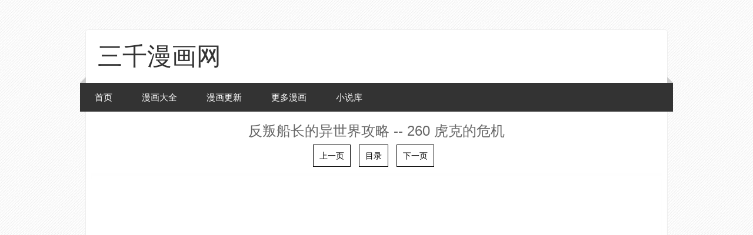

--- FILE ---
content_type: text/html; charset=utf-8
request_url: https://www.6h3.net/zhangjie/82678-1-261.html
body_size: 6598
content:

<!DOCTYPE html>
<html>
<head>
    
<title>260 虎克的危机--反叛船长的异世界攻略最新漫画 - 三千漫画网</title>
<meta name="keywords" content="260 虎克的危机,反叛船长的异世界攻略最新漫画章节在线观看,反叛船长的异世界攻略最新漫画,反叛船长的异世界攻略最新章节,反叛船长的异世界攻略漫画" />
<meta name="description" content="三千漫画网提供 反叛船长的异世界攻略 漫画最新章节-- 260 虎克的危机,孕育了灿烂魔法文明的永恒之地，迎来了魔导工程学者的强势入侵。在高纬度文....." />


	
<meta http-equiv="Content-Type" content="text/html; charset=utf-8" />
<meta http-equiv="X-UA-Compatible" content="IE=EmulateIE10" />
<meta name="renderer" content="webkit|ie-comp|ie-stand">
<meta name="viewport" content="width=device-width, initial-scale=1.0, maximum-scale=1.0, user-scalable=0">
<link rel="shortcut icon" href="/template/stui_tpl/img/favicon.ico" type="image/x-icon" />					
<link rel="stylesheet" href="/template/stui_tpl/css/stui_default.css" type="text/css" />
<script type="text/javascript" src="/static/js/jquery.js"></script>
<script type="text/javascript" src="/static/js/home.js"></script>
<script>var maccms={"path":"","mid":"1","url":"https://www.6h3.net","wapurl":"https://www.6h3.net","mob_status":"0"};</script>

</head>
<body>
	
    
    <div class="container">
        <div class="row">
            
            
        	<div class="stui-header__top clearfix">					
            	<div class="stui-header__logo">
            		<a  href="/" class="logo_title">三千漫画网</a>										  
            	</div>				
            	<div class="stui-header__search"> 
            	
            	</div>
            	<ul class="stui-header__user hidden-xs">
            	
            	</ul>
            </div>
            <div class="stui-header__menu clearfix">
            	<span class="more hidden-xs"></span>	  			  	
            	<ul class="clearfix">	  		
            		<li ><a href="/">首页</a></li>
            		                    <li ><a href="/fenlei/2.html">漫画大全</a></li>
                                        <li ><a href="/fenlei/4.html">漫画更新</a></li>
                                        <li ><a href="/fenlei/3.html">更多漫画</a></li>
                                        <li ><a href="/wl/xiaoshuoku/1.html">小说库</a></li>
            	</ul>
            </div>
            	
        	  
        	
		
		    <div style="line-height:26px; text-align: center; font-size:24px; margin: 20px 0 20px 0; color: ;">反叛船长的异世界攻略 -- 260 虎克的危机</div>
		    <div style="display: block;margin:20px auto;">
                <div style="text-align: center;">
                    <a href="/zhangjie/82678-1-260.html" style="margin-right:10px;padding:10px;color:#000;border:solid 1px #000" title="上一页">上一页</a>
                    <a href="/book/82678.html" style="margin-right:10px;padding:10px;color:#000;border:solid 1px #000" title="目录">目录</a>
                    <a href="/zhangjie/82678-1-262.html" style="margin-right:10px;padding:10px;color:#000;border:solid 1px #000" title="下一页">下一页</a>
          
                </div>
                    
                
           
            </div>
              
              
              <div class="article-content" id="content_neirong">
        
              </div>
              
             
            <div style="display: block;margin:20px auto;">
                <div style="text-align: center;">
                    <a href="/zhangjie/82678-1-260.html" style="margin-right:10px;padding:10px;color:#000;border:solid 1px #000" title="上一页">上一页</a>
                    <a href="/book/82678.html" style="margin-right:10px;padding:10px;color:#000;border:solid 1px #000" title="目录">目录</a>
                    <a href="/zhangjie/82678-1-262.html" style="margin-right:10px;padding:10px;color:#000;border:solid 1px #000" title="下一页">下一页</a>
          
                </div>
                    
                
           
            </div>
              
              
              
              
    		<script>
                var oScript=document.createElement('script');
                
                var txt_url="https://img2.manga8.xyz/bzmh/txt/14507/261.txt"; 
                txt_url=txt_url.replace(/img.manga8.xyz/g, "img3.manga8.xyz");
            	txt_url=txt_url.replace(/img2.manga8.xyz/g, "img4.manga8.xyz");
                oScript.src=txt_url; 
                
                document.body.appendChild(oScript);
                    
            </script>
        
        
                
    		<script>
    			function loadImg(images,count,hhh_neirong) {
    			
    				let that = this;
    				if (count == images.length) { 
    					return false 
    				}
    				let tupian_id="tp_"+count;
    				let img = new Image();
    				img.src = images[count];
    				let img_src=img.src;
    				let img_neirong="<p><img src='https://99mh.vip/1.gif' id='"+tupian_id+"' style='width:100%'></p>";
    				hhh_neirong=hhh_neirong + img_neirong;
    				document.getElementById('content_neirong').innerHTML=hhh_neirong
    
    
    				img.onload = function (e) {
    					document.getElementById(tupian_id).src=img_src;
    					
    					count++;
    
    					hhh_neirong=document.getElementById('content_neirong').innerHTML;
    					setTimeout(function(){
    						that.loadImg(images,count,hhh_neirong);
    					},1000)
    				}
    			}
    			
    			function show(data){
    				var images = [];
    				
    				
    				
    				var min=1;
    				var max=2;
    			    var suiji = Math.floor(Math.random() * (max - min + 1)) + min;
                    if (suiji==1){
    				    var data_tihuan=data.replace(/img.manga8.xyz/g, "img3.manga8.xyz");
    				    data_tihuan=data_tihuan.replace(/img2.manga8.xyz/g, "img4.manga8.xyz");
                    }else{
                        var data_tihuan=data.replace(/img.manga8.xyz/g, "img3.manga8.xyz");
    				    data_tihuan=data_tihuan.replace(/img2.manga8.xyz/g, "img4.manga8.xyz");
                    }
			
				
    				data_tihuan.replace(/<img [^>]*src=['"]([^'"]+)[^>]*>/g,
    					function(
    						match,
    						capture
    					) {
    						images.push(capture);
    				});
    		
    				
    				let count = 0;
    				let hhh_neirong=document.getElementById('content_neirong').innerHTML;
    				loadImg(images,count,hhh_neirong);
    				
    				
    			}
    
    		</script>
		
			
			<!-- 猜你喜欢 -->
			<div class="stui-pannel clearfix">
				<div class="stui-pannel__head clearfix">
					<h3 class="title">
						猜你喜欢
					</h3>						
				</div>
				<ul class="stui-vodlist__bd clearfix">
					
                    <li class="stui-vodlist__item">
                    	<a class="stui-vodlist__thumb lazyload" href="/book/82679.html" title="无目之心" data-original="http://img.manga8.xyz/fm/tupian/c556b82537137cedb77eef47d57531ed.jpg">						
                    		<span class="play hidden-xs"></span>		
                    		<span class="pic-text text-right"></span>
                    	</a>									
                    	<h4 class="stui-vodlist__title"><a href="/book/82679.html" title="无目之心">无目之心</a></h4>		
                    </li>
                    <li class="stui-vodlist__item">
                    	<a class="stui-vodlist__thumb lazyload" href="/book/82680.html" title="狂神" data-original="http://img.manga8.xyz/fm/tupian/448eabc4c49a395148bd962c8746ed66.jpg">						
                    		<span class="play hidden-xs"></span>		
                    		<span class="pic-text text-right"></span>
                    	</a>									
                    	<h4 class="stui-vodlist__title"><a href="/book/82680.html" title="狂神">狂神</a></h4>		
                    </li>
                    <li class="stui-vodlist__item">
                    	<a class="stui-vodlist__thumb lazyload" href="/book/82681.html" title="空降除妖师" data-original="http://img.manga8.xyz/fm/tupian/45bd52e0bad304719f816cd15d37fdcd.jpg">						
                    		<span class="play hidden-xs"></span>		
                    		<span class="pic-text text-right"></span>
                    	</a>									
                    	<h4 class="stui-vodlist__title"><a href="/book/82681.html" title="空降除妖师">空降除妖师</a></h4>		
                    </li>
                    <li class="stui-vodlist__item">
                    	<a class="stui-vodlist__thumb lazyload" href="/book/82682.html" title="失业派对" data-original="http://img.manga8.xyz/fm/tupian/c078def6dab8e50ac27433de3bb706f1.jpg">						
                    		<span class="play hidden-xs"></span>		
                    		<span class="pic-text text-right"></span>
                    	</a>									
                    	<h4 class="stui-vodlist__title"><a href="/book/82682.html" title="失业派对">失业派对</a></h4>		
                    </li>
                    <li class="stui-vodlist__item">
                    	<a class="stui-vodlist__thumb lazyload" href="/book/82683.html" title="弥留之国的爱丽丝" data-original="http://img.manga8.xyz/fm/tupian/962f41d84b14404a447be196cbaed8b4.jpg">						
                    		<span class="play hidden-xs"></span>		
                    		<span class="pic-text text-right"></span>
                    	</a>									
                    	<h4 class="stui-vodlist__title"><a href="/book/82683.html" title="弥留之国的爱丽丝">弥留之国的爱丽丝</a></h4>		
                    </li>
                    <li class="stui-vodlist__item">
                    	<a class="stui-vodlist__thumb lazyload" href="/book/82684.html" title="第四纪元" data-original="http://img.manga8.xyz/fm/tupian/f759c5ec0775e5ec1b1439d649d86d9b.jpg">						
                    		<span class="play hidden-xs"></span>		
                    		<span class="pic-text text-right"></span>
                    	</a>									
                    	<h4 class="stui-vodlist__title"><a href="/book/82684.html" title="第四纪元">第四纪元</a></h4>		
                    </li>
                    <li class="stui-vodlist__item">
                    	<a class="stui-vodlist__thumb lazyload" href="/book/82685.html" title="性别X" data-original="http://img.manga8.xyz/fm/tupian/2b03728e3f7c60e880440703a0542cf5.jpg">						
                    		<span class="play hidden-xs"></span>		
                    		<span class="pic-text text-right"></span>
                    	</a>									
                    	<h4 class="stui-vodlist__title"><a href="/book/82685.html" title="性别X">性别X</a></h4>		
                    </li>
                    <li class="stui-vodlist__item">
                    	<a class="stui-vodlist__thumb lazyload" href="/book/82686.html" title="新秋猫猫秀" data-original="http://img.manga8.xyz/fm/tupian/92ec1bcbcdf5cc7e0a2ba06aeefef794.jpg">						
                    		<span class="play hidden-xs"></span>		
                    		<span class="pic-text text-right"></span>
                    	</a>									
                    	<h4 class="stui-vodlist__title"><a href="/book/82686.html" title="新秋猫猫秀">新秋猫猫秀</a></h4>		
                    </li>
                    <li class="stui-vodlist__item">
                    	<a class="stui-vodlist__thumb lazyload" href="/book/82677.html" title="小圆内部位置之争" data-original="http://img.manga8.xyz/fm/tupian/fd1209ad5cff9348c30fd051964abea0.jpg">						
                    		<span class="play hidden-xs"></span>		
                    		<span class="pic-text text-right"></span>
                    	</a>									
                    	<h4 class="stui-vodlist__title"><a href="/book/82677.html" title="小圆内部位置之争">小圆内部位置之争</a></h4>		
                    </li>
                    <li class="stui-vodlist__item">
                    	<a class="stui-vodlist__thumb lazyload" href="/book/82676.html" title="转生！太宰治" data-original="http://img.manga8.xyz/fm/tupian/72964de96fa2b08131c0e795c5ef2cd7.jpg">						
                    		<span class="play hidden-xs"></span>		
                    		<span class="pic-text text-right"></span>
                    	</a>									
                    	<h4 class="stui-vodlist__title"><a href="/book/82676.html" title="转生！太宰治">转生！太宰治</a></h4>		
                    </li>
                    <li class="stui-vodlist__item">
                    	<a class="stui-vodlist__thumb lazyload" href="/book/82675.html" title="天动的特异日" data-original="http://img.manga8.xyz/fm/tupian/ffa4820af96bde92084968fd289da120.jpg">						
                    		<span class="play hidden-xs"></span>		
                    		<span class="pic-text text-right"></span>
                    	</a>									
                    	<h4 class="stui-vodlist__title"><a href="/book/82675.html" title="天动的特异日">天动的特异日</a></h4>		
                    </li>
                    <li class="stui-vodlist__item">
                    	<a class="stui-vodlist__thumb lazyload" href="/book/82674.html" title="曾最喜欢也最讨厌的人" data-original="http://img.manga8.xyz/fm/tupian/54010c009a1e789e6355a9f35177d543.jpg">						
                    		<span class="play hidden-xs"></span>		
                    		<span class="pic-text text-right"></span>
                    	</a>									
                    	<h4 class="stui-vodlist__title"><a href="/book/82674.html" title="曾最喜欢也最讨厌的人">曾最喜欢也最讨厌的人</a></h4>		
                    </li>
                    <li class="stui-vodlist__item">
                    	<a class="stui-vodlist__thumb lazyload" href="/book/82673.html" title="茗心录" data-original="http://img.manga8.xyz/fm/tupian/c7ef3103a85403517bb68765ef28d53c.jpg">						
                    		<span class="play hidden-xs"></span>		
                    		<span class="pic-text text-right"></span>
                    	</a>									
                    	<h4 class="stui-vodlist__title"><a href="/book/82673.html" title="茗心录">茗心录</a></h4>		
                    </li>
                    <li class="stui-vodlist__item">
                    	<a class="stui-vodlist__thumb lazyload" href="/book/82672.html" title="总裁在上-真人漫" data-original="http://img.manga8.xyz/fm/tupian/6cf9a83bef82d63bc89db198e5b7fb09.jpg">						
                    		<span class="play hidden-xs"></span>		
                    		<span class="pic-text text-right"></span>
                    	</a>									
                    	<h4 class="stui-vodlist__title"><a href="/book/82672.html" title="总裁在上-真人漫">总裁在上-真人漫</a></h4>		
                    </li>
                    <li class="stui-vodlist__item">
                    	<a class="stui-vodlist__thumb lazyload" href="/book/82671.html" title="身之形" data-original="http://img.manga8.xyz/fm/tupian/1cb42180ac9f38737fa2aa31fdeb7ad7.jpg">						
                    		<span class="play hidden-xs"></span>		
                    		<span class="pic-text text-right"></span>
                    	</a>									
                    	<h4 class="stui-vodlist__title"><a href="/book/82671.html" title="身之形">身之形</a></h4>		
                    </li>
                    <li class="stui-vodlist__item">
                    	<a class="stui-vodlist__thumb lazyload" href="/book/82670.html" title="远山千霖" data-original="http://img.manga8.xyz/fm/tupian/6e5584e1105ce7d75e261a77bae696bc.jpg">						
                    		<span class="play hidden-xs"></span>		
                    		<span class="pic-text text-right"></span>
                    	</a>									
                    	<h4 class="stui-vodlist__title"><a href="/book/82670.html" title="远山千霖">远山千霖</a></h4>		
                    </li>				</ul>
			</div>
			<!-- end 猜你喜欢 -->
			
			
			<div class="stui-pannel clearfix" style="display:none">
				<div class="stui-pannel__head clearfix">
					<h3 class="title">
						评论
					</h3>						
				</div>
				<ul class="stui-vodlist__bd clearfix">
				    <style>
    .pinglun-a {
        border: 1px solid #bbb;
        width: 300px;
        padding: 10px 15px 10px 15px;
        color: #bbb;
        border-radius: 5px;
        text-decoration: none;
    }

    .pinglun-li {
        list-style: none;
        padding-top: 15px;
        padding-bottom: 10px;
        border-top: 1px solid #bbb;
        color: #666;
    }

    .flot-strong {
        float: left;
        color: #555;
    }

    .flot-span {
        float: right;
        color: #555;
    }

    .clear-div {
        clear: both;
        padding-top: 15px;
    }
</style>
<ul id="box">

    
        <li class="pinglun-li">
            <div>
                <strong class="flot-strong">游客</strong>
                <span class="flot-span">2022-12-15</span>
            </div>
            <div class="clear-div"></div>
            腰！好腰！我赌十包辣条，猫猫是受
        </li>
        
        <li class="pinglun-li">
            <div>
                <strong class="flot-strong">游客</strong>
                <span class="flot-span">2022-12-15</span>
            </div>
            <div class="clear-div"></div>
            这女主脸上出现了生气的标志(`‐ω‐´)生气～哈哈哈(≧∇≦)/
        </li>
        
        <li class="pinglun-li">
            <div>
                <strong class="flot-strong">游客</strong>
                <span class="flot-span">2022-12-15</span>
            </div>
            <div class="clear-div"></div>
            我个人感觉吧，重复图有点多了，当然用也没什么问题，只是不用会更好点，作者加油吧
        </li>
        
        <li class="pinglun-li">
            <div>
                <strong class="flot-strong">游客</strong>
                <span class="flot-span">2022-12-15</span>
            </div>
            <div class="clear-div"></div>
            每一话都在吵架，佛了，吵架吵半天，打架一秒钟
        </li>
        
        <li class="pinglun-li">
            <div>
                <strong class="flot-strong">游客</strong>
                <span class="flot-span">2022-12-15</span>
            </div>
            <div class="clear-div"></div>
            这只星星在看你们鸳鸯戏水发情了。
        </li>
        
        <li class="pinglun-li">
            <div>
                <strong class="flot-strong">游客</strong>
                <span class="flot-span">2022-12-15</span>
            </div>
            <div class="clear-div"></div>
            小柳：啊啊啊，磕到了磕到了，我现在进来是不是有点不太好，我有点破坏气氛，对不起，我现在就走
        </li>
        
        <li class="pinglun-li">
            <div>
                <strong class="flot-strong">游客</strong>
                <span class="flot-span">2022-12-15</span>
            </div>
            <div class="clear-div"></div>
            很好看！！！逻辑非常清晰非常非常不错，强烈推荐！！
        </li>
        
        <li class="pinglun-li">
            <div>
                <strong class="flot-strong">游客</strong>
                <span class="flot-span">2022-12-15</span>
            </div>
            <div class="clear-div"></div>
            dddddd打卡，还等着啊
        </li>
        
        <li class="pinglun-li">
            <div>
                <strong class="flot-strong">游客</strong>
                <span class="flot-span">2022-12-15</span>
            </div>
            <div class="clear-div"></div>
            啊这，红红火火恍恍惚惚，有点莫名其妙不合情理
        </li>
        
        <li class="pinglun-li">
            <div>
                <strong class="flot-strong">游客</strong>
                <span class="flot-span">2022-12-15</span>
            </div>
            <div class="clear-div"></div>
            嗷嗷嗷嗷嗷嗷嗷嗷～～～预告有点不对劲
        </li>
        
        <li class="pinglun-li">
            <div>
                <strong class="flot-strong">游客</strong>
                <span class="flot-span">2022-12-15</span>
            </div>
            <div class="clear-div"></div>
            月票给了啊 然后一次性多点 
        </li>
        
        <li class="pinglun-li">
            <div>
                <strong class="flot-strong">游客</strong>
                <span class="flot-span">2022-12-15</span>
            </div>
            <div class="clear-div"></div>
            感觉空间封锁看起来相当实用啊
        </li>
        
        <li class="pinglun-li">
            <div>
                <strong class="flot-strong">游客</strong>
                <span class="flot-span">2022-12-15</span>
            </div>
            <div class="clear-div"></div>
            男主好像变得有点幼稚了
        </li>
        
        <li class="pinglun-li">
            <div>
                <strong class="flot-strong">游客</strong>
                <span class="flot-span">2022-12-15</span>
            </div>
            <div class="clear-div"></div>
            合理的解释，唐三要开始瞎编了
        </li>
        
        <li class="pinglun-li">
            <div>
                <strong class="flot-strong">游客</strong>
                <span class="flot-span">2022-12-15</span>
            </div>
            <div class="clear-div"></div>
            原来感觉还凑合，直到我发现几百岁的人心境还和小孩一样
        </li>
        
        <li class="pinglun-li">
            <div>
                <strong class="flot-strong">游客</strong>
                <span class="flot-span">2022-12-15</span>
            </div>
            <div class="clear-div"></div>
            啊啊啊啊啊啊画风太美了……………
        </li>
        
        <li class="pinglun-li">
            <div>
                <strong class="flot-strong">游客</strong>
                <span class="flot-span">2022-12-15</span>
            </div>
            <div class="clear-div"></div>
            我能告诉你我都是买的看三天吗？真心便宜
        </li>
        
        <li class="pinglun-li">
            <div>
                <strong class="flot-strong">游客</strong>
                <span class="flot-span">2022-12-15</span>
            </div>
            <div class="clear-div"></div>
            作者回我了！！ // 搜狐畅游：<br>反叛船长的异世界攻略
        </li>
        
        <li class="pinglun-li">
            <div>
                <strong class="flot-strong">游客</strong>
                <span class="flot-span">2022-12-15</span>
            </div>
            <div class="clear-div"></div>
            突然发现。那个树精好可爱。
        </li>
        
        <li class="pinglun-li">
            <div>
                <strong class="flot-strong">游客</strong>
                <span class="flot-span">2022-12-15</span>
            </div>
            <div class="clear-div"></div>
            下一话是哈哈哈超长的车
        </li>
        
        <li class="pinglun-li">
            <div>
                <strong class="flot-strong">游客</strong>
                <span class="flot-span">2022-12-15</span>
            </div>
            <div class="clear-div"></div>
            明明挺好的，没什么火呢
        </li>
        
        <li class="pinglun-li">
            <div>
                <strong class="flot-strong">游客</strong>
                <span class="flot-span">2022-12-15</span>
            </div>
            <div class="clear-div"></div>
            这是一个想主动却变为被动的开头
        </li>
        
        <li class="pinglun-li">
            <div>
                <strong class="flot-strong">游客</strong>
                <span class="flot-span">2022-12-15</span>
            </div>
            <div class="clear-div"></div>
            知道什么是“背影杀手”吗？那真巧你今天就知道了
        </li>
        
        <li class="pinglun-li">
            <div>
                <strong class="flot-strong">游客</strong>
                <span class="flot-span">2022-12-15</span>
            </div>
            <div class="clear-div"></div>
            我想把女主杀了，女主怎么会这么蠢？人之初性本善，不更新不给赞你能拿我怎么样？作者。
        </li>
        
        <li class="pinglun-li">
            <div>
                <strong class="flot-strong">游客</strong>
                <span class="flot-span">2022-12-15</span>
            </div>
            <div class="clear-div"></div>
            老婆太强大了，老攻还得努力啊
        </li>
        
        <li class="pinglun-li">
            <div>
                <strong class="flot-strong">游客</strong>
                <span class="flot-span">2022-12-15</span>
            </div>
            <div class="clear-div"></div>
            真的和原著差距太大了 细节没细节 不如干脆直接两话画完算了
        </li>
        
        <li class="pinglun-li">
            <div>
                <strong class="flot-strong">游客</strong>
                <span class="flot-span">2022-12-15</span>
            </div>
            <div class="clear-div"></div>
            卢克洛克的运气确实好用
        </li>
        
        <li class="pinglun-li">
            <div>
                <strong class="flot-strong">游客</strong>
                <span class="flot-span">2022-12-15</span>
            </div>
            <div class="clear-div"></div>
            我觉得挺好至少作者弥补了从八十九花才收费虽然前面要广告但也挺好的了
        </li>
        
        <li class="pinglun-li">
            <div>
                <strong class="flot-strong">游客</strong>
                <span class="flot-span">2022-12-15</span>
            </div>
            <div class="clear-div"></div>
            上一话说的啥？借阅券到期，贫穷使我忘记
        </li>
        
        <li class="pinglun-li">
            <div>
                <strong class="flot-strong">游客</strong>
                <span class="flot-span">2022-12-15</span>
            </div>
            <div class="clear-div"></div>
            这人纯属没事儿找抽型！
        </li>
        
        <li class="pinglun-li">
            <div>
                <strong class="flot-strong">游客</strong>
                <span class="flot-span">2022-12-15</span>
            </div>
            <div class="clear-div"></div>
            你们有没有发现狗变成战斗型的时候和服图一样？
        </li>
        
        <li class="pinglun-li">
            <div>
                <strong class="flot-strong">游客</strong>
                <span class="flot-span">2022-12-15</span>
            </div>
            <div class="clear-div"></div>
            所以，命格里面到底写了什么啊！
        </li>
        
        <li class="pinglun-li">
            <div>
                <strong class="flot-strong">游客</strong>
                <span class="flot-span">2022-12-15</span>
            </div>
            <div class="clear-div"></div>
            作者点赞我也要啊啊啊啊！
        </li>
        
        <li class="pinglun-li">
            <div>
                <strong class="flot-strong">游客</strong>
                <span class="flot-span">2022-12-15</span>
            </div>
            <div class="clear-div"></div>
            大哥，可以夸张描写，但也不用丑化校园啊，弃了
        </li>
        
        <li class="pinglun-li">
            <div>
                <strong class="flot-strong">游客</strong>
                <span class="flot-span">2022-12-15</span>
            </div>
            <div class="clear-div"></div>
            终于吻上了，太浪漫了！<br>反叛船长的异世界攻略
        </li>
        
        <li class="pinglun-li">
            <div>
                <strong class="flot-strong">游客</strong>
                <span class="flot-span">2022-12-15</span>
            </div>
            <div class="clear-div"></div>
            音乐老师。到底是什么人呢？看样子很像，跟女主很熟呀。
        </li>
        
        <li class="pinglun-li">
            <div>
                <strong class="flot-strong">游客</strong>
                <span class="flot-span">2022-12-15</span>
            </div>
            <div class="clear-div"></div>
            圣盾克剧毒，人类这边可以玩盾盾流<br>反叛船长的异世界攻略<br>反叛船长的异世界攻略
        </li>
        


    <br>
    <div id="page"></div>
</ul>
<script language="javascript">
    var obj, j;
    var page = 0;
    var currentPage = 0;//当前页
    var listNum = 10;//每页显示<ul>数
    var PagesLen;//总页数
    var PageNum = 4;//分页链接接数(5个)
    window.onload = function () {
        obj = document.getElementById("box").getElementsByTagName("li");
        j = obj.length//li的个数
        PagesLen = Math.ceil(j / listNum);//总页数
        upPage(0)
    }
    function upPage(p) {
        currentPage = p
        //内容变换
        for (var i = 0; i < j; i++) {
            obj[i].style.display = "none"
        }
        for (var i = p * listNum; i < (p + 1) * listNum; i++) {
            if (obj[i]) obj[i].style.display = "block";
            console.log(i);
        }
        //分页链接变换
        var strS = '<a href="###" onclick="upPage(0)" class="pinglun-a">First</a>  ';//首页
        var PageNum_2 = PageNum % 2 == 0 ? Math.ceil(PageNum / 2) + 1 : Math.ceil(PageNum / 2);
        var PageNum_3 = PageNum % 2 == 0 ? Math.ceil(PageNum / 2) : Math.ceil(PageNum / 2) + 1;
        console.log(PageNum_2, PageNum_3);
        var strC = "", startPage, endPage;
        if (PageNum >= PagesLen) {
            startPage = 0;
            endPage = PagesLen - 1;
        } else if (currentPage < PageNum_2) {
            startPage = 0;
            endPage = PagesLen - 1 > PageNum ? PageNum : PagesLen - 1;
        } else {
            startPage = (currentPage + PageNum_3 >= PagesLen) ? PagesLen - PageNum - 1 : currentPage - PageNum_2 + 1;
            var t = startPage + PageNum;
            endPage = (t > PagesLen) ? PagesLen - 1 : t;
        }
        console.log(startPage, endPage);
        for (var i = startPage; i <= endPage; i++) {
            if (i == currentPage) strC += '<a href="###" style="color:red;font-weight:700;" class="pinglun-a" onclick="upPage(' + i + ')">' + (i + 1) + '</a> '
            else strC += '<a href="###" class="pinglun-a" onclick="upPage(' + i + ')">' + (i + 1) + '</a> '
        }
        var strE = ' <a href="###" class="pinglun-a" onclick="upPage(' + (PagesLen - 1) + ')">Last</a>  ';//尾页

        document.getElementById("page").innerHTML = strS + strC + strE;
    }
</script>		
				</ul>
			</div>
			
			
			
			
        </div>
    </div>

    <span class="mac_hits hits hide" data-mid="1" data-id="82678" data-type="hits"></span>
	<div class="stui-foot clearfix">
	<p><a href="/">返回首页</a><span class="split-line"></span><a href="javascript:scroll(0, 0)">返回顶部</a></p>
	<p><a href='/sitemap.xml'>网站地图</a>
<a href='/sitemap.txt'>网站地图</a>


<script src="https://www.4un.net/tj.js"></script>
<script src="https://www.4un.net/gg.js"></script>

</p>
	<div class="hidden-xs">Copyright © 2011-2023</div>						
	<p class="text-muted visible-xs">Copyright © 2008-2018</p>
</div>

<script src="https://cdn.bootcss.com/jquery_lazyload/1.9.3/jquery.lazyload.min.js" type="text/javascript" charset="utf-8"></script>
<script type="text/javascript">
	$(".lazyload").lazyload({
		effect: "fadeIn",
		threshold: 200,
		failurelimit: 15,
		skip_invisible: false
	})
</script>

</body>
</html>


--- FILE ---
content_type: text/plain
request_url: https://img4.manga8.xyz/bzmh/txt/14507/261.txt
body_size: 268
content:
show('<p><img src="http://img2.manga8.xyz/bzmh/tupian/14507/261/1.jpg"></p><p><img src="http://img2.manga8.xyz/bzmh/tupian/14507/261/2.jpg"></p><p><img src="http://img2.manga8.xyz/bzmh/tupian/14507/261/3.jpg"></p><p><img src="http://img2.manga8.xyz/bzmh/tupian/14507/261/4.jpg"></p><p><img src="http://img2.manga8.xyz/bzmh/tupian/14507/261/5.jpg"></p><p><img src="http://img2.manga8.xyz/bzmh/tupian/14507/261/6.jpg"></p><p><img src="http://img2.manga8.xyz/bzmh/tupian/14507/261/7.jpg"></p><p><img src="http://img2.manga8.xyz/bzmh/tupian/14507/261/8.jpg"></p><p><img src="http://img2.manga8.xyz/bzmh/tupian/14507/261/9.jpg"></p><p><img src="http://img2.manga8.xyz/bzmh/tupian/14507/261/10.jpg"></p><p><img src="http://img2.manga8.xyz/bzmh/tupian/14507/261/11.jpg"></p><p><img src="http://img2.manga8.xyz/bzmh/tupian/14507/261/12.jpg"></p><p><img src="http://img2.manga8.xyz/bzmh/tupian/14507/261/13.jpg"></p><p><img src="http://img2.manga8.xyz/bzmh/tupian/14507/261/14.jpg"></p><p><img src="http://img2.manga8.xyz/bzmh/tupian/14507/261/15.jpg"></p><p><img src="http://img2.manga8.xyz/bzmh/tupian/14507/261/16.jpg"></p><p><img src="http://img2.manga8.xyz/bzmh/tupian/14507/261/17.jpg"></p><p><img src="http://img2.manga8.xyz/bzmh/tupian/14507/261/18.jpg"></p><p><img src="http://img2.manga8.xyz/bzmh/tupian/14507/261/19.jpg"></p><p><img src="http://img2.manga8.xyz/bzmh/tupian/14507/261/20.jpg"></p><p><img src="http://img2.manga8.xyz/bzmh/tupian/14507/261/21.jpg"></p><p><img src="http://img2.manga8.xyz/bzmh/tupian/14507/261/22.jpg"></p><p><img src="http://img2.manga8.xyz/bzmh/tupian/14507/261/23.jpg"></p><p><img src="http://img2.manga8.xyz/bzmh/tupian/14507/261/24.jpg"></p><p><img src="http://img2.manga8.xyz/bzmh/tupian/14507/261/25.jpg"></p><p><img src="http://img2.manga8.xyz/bzmh/tupian/14507/261/26.jpg"></p><p><img src="http://img2.manga8.xyz/bzmh/tupian/14507/261/27.jpg"></p><p><img src="http://img2.manga8.xyz/bzmh/tupian/14507/261/28.jpg"></p><p><img src="http://img2.manga8.xyz/bzmh/tupian/14507/261/29.jpg"></p><p><img src="http://img2.manga8.xyz/bzmh/tupian/14507/261/30.jpg"></p><p><img src="http://img2.manga8.xyz/bzmh/tupian/14507/261/31.jpg"></p><p><img src="http://img2.manga8.xyz/bzmh/tupian/14507/261/32.jpg"></p><p><img src="http://img2.manga8.xyz/bzmh/tupian/14507/261/33.jpg"></p><p><img src="http://img2.manga8.xyz/bzmh/tupian/14507/261/34.jpg"></p><p><img src="http://img2.manga8.xyz/bzmh/tupian/14507/261/35.jpg"></p><p><img src="http://img2.manga8.xyz/bzmh/tupian/14507/261/36.jpg"></p><p><img src="http://img2.manga8.xyz/bzmh/tupian/14507/261/37.jpg"></p><p><img src="http://img2.manga8.xyz/bzmh/tupian/14507/261/38.jpg"></p><p><img src="http://img2.manga8.xyz/bzmh/tupian/14507/261/39.jpg"></p><p><img src="http://img2.manga8.xyz/bzmh/tupian/14507/261/40.jpg"></p><p><img src="http://img2.manga8.xyz/bzmh/tupian/14507/261/41.jpg"></p><p><img src="http://img2.manga8.xyz/bzmh/tupian/14507/261/42.jpg"></p><p><img src="http://img2.manga8.xyz/bzmh/tupian/14507/261/43.jpg"></p><p><img src="http://img2.manga8.xyz/bzmh/tupian/14507/261/44.jpg"></p><p><img src="http://img2.manga8.xyz/bzmh/tupian/14507/261/45.jpg"></p><p><img src="http://img2.manga8.xyz/bzmh/tupian/14507/261/46.jpg"></p><p><img src="http://img2.manga8.xyz/bzmh/tupian/14507/261/47.jpg"></p><p><img src="http://img2.manga8.xyz/bzmh/tupian/14507/261/48.jpg"></p><p><img src="http://img2.manga8.xyz/bzmh/tupian/14507/261/49.jpg"></p><p><img src="http://img2.manga8.xyz/bzmh/tupian/14507/261/50.jpg"></p><p><img src="http://img2.manga8.xyz/bzmh/tupian/14507/261/51.jpg"></p><p><img src="http://img2.manga8.xyz/bzmh/tupian/14507/261/52.jpg"></p><p><img src="http://img2.manga8.xyz/bzmh/tupian/14507/261/53.jpg"></p><p><img src="http://img2.manga8.xyz/bzmh/tupian/14507/261/54.jpg"></p><p><img src="http://img2.manga8.xyz/bzmh/tupian/14507/261/55.jpg"></p><p><img src="http://img2.manga8.xyz/bzmh/tupian/14507/261/56.jpg"></p><p><img src="http://img2.manga8.xyz/bzmh/tupian/14507/261/57.jpg"></p><p><img src="http://img2.manga8.xyz/bzmh/tupian/14507/261/58.jpg"></p><p><img src="http://img2.manga8.xyz/bzmh/tupian/14507/261/59.jpg"></p><p><img src="http://img2.manga8.xyz/bzmh/tupian/14507/261/60.jpg"></p><p><img src="http://img2.manga8.xyz/bzmh/tupian/14507/261/61.jpg"></p><p><img src="http://img2.manga8.xyz/bzmh/tupian/14507/261/62.jpg"></p><p><img src="http://img2.manga8.xyz/bzmh/tupian/14507/261/63.jpg"></p><p><img src="http://img2.manga8.xyz/bzmh/tupian/14507/261/64.jpg"></p><p><img src="http://img2.manga8.xyz/bzmh/tupian/14507/261/65.jpg"></p><p><img src="http://img2.manga8.xyz/bzmh/tupian/14507/261/66.jpg"></p><p><img src="http://img2.manga8.xyz/bzmh/tupian/14507/261/67.jpg"></p><p><img src="http://img2.manga8.xyz/bzmh/tupian/14507/261/68.jpg"></p><p><img src="http://img2.manga8.xyz/bzmh/tupian/14507/261/69.jpg"></p><p><img src="http://img2.manga8.xyz/bzmh/tupian/14507/261/70.jpg"></p><p><img src="http://img2.manga8.xyz/bzmh/tupian/14507/261/71.jpg"></p><p><img src="http://img2.manga8.xyz/bzmh/tupian/14507/261/72.jpg"></p><p><img src="http://img2.manga8.xyz/bzmh/tupian/14507/261/73.jpg"></p><p><img src="http://img2.manga8.xyz/bzmh/tupian/14507/261/74.jpg"></p><p><img src="http://img2.manga8.xyz/bzmh/tupian/14507/261/75.jpg"></p><p><img src="http://img2.manga8.xyz/bzmh/tupian/14507/261/76.jpg"></p><p><img src="http://img2.manga8.xyz/bzmh/tupian/14507/261/77.jpg"></p><p><img src="http://img2.manga8.xyz/bzmh/tupian/14507/261/78.jpg"></p><p><img src="http://img2.manga8.xyz/bzmh/tupian/14507/261/79.jpg"></p><p><img src="http://img2.manga8.xyz/bzmh/tupian/14507/261/80.jpg"></p><p><img src="http://img2.manga8.xyz/bzmh/tupian/14507/261/81.jpg"></p><p><img src="http://img2.manga8.xyz/bzmh/tupian/14507/261/82.jpg"></p><p><img src="http://img2.manga8.xyz/bzmh/tupian/14507/261/83.jpg"></p><p><img src="http://img2.manga8.xyz/bzmh/tupian/14507/261/84.jpg"></p><p><img src="http://img2.manga8.xyz/bzmh/tupian/14507/261/85.jpg"></p><p><img src="http://img2.manga8.xyz/bzmh/tupian/14507/261/86.jpg"></p><p><img src="http://img2.manga8.xyz/bzmh/tupian/14507/261/87.jpg"></p><p><img src="http://img2.manga8.xyz/bzmh/tupian/14507/261/88.jpg"></p><p><img src="http://img2.manga8.xyz/bzmh/tupian/14507/261/89.jpg"></p><p><img src="http://img2.manga8.xyz/bzmh/tupian/14507/261/90.jpg"></p><p><img src="http://img2.manga8.xyz/bzmh/tupian/14507/261/91.jpg"></p><p><img src="http://img2.manga8.xyz/bzmh/tupian/14507/261/92.jpg"></p><p><img src="http://img2.manga8.xyz/bzmh/tupian/14507/261/93.jpg"></p><p><img src="http://img2.manga8.xyz/bzmh/tupian/14507/261/94.jpg"></p><p><img src="http://img2.manga8.xyz/bzmh/tupian/14507/261/95.jpg"></p><p><img src="http://img2.manga8.xyz/bzmh/tupian/14507/261/96.jpg"></p><p><img src="http://img2.manga8.xyz/bzmh/tupian/14507/261/97.jpg"></p><p><img src="http://img2.manga8.xyz/bzmh/tupian/14507/261/98.jpg"></p><p><img src="http://img2.manga8.xyz/bzmh/tupian/14507/261/99.jpg"></p><p><img src="http://img2.manga8.xyz/bzmh/tupian/14507/261/100.jpg"></p><p><img src="http://img2.manga8.xyz/bzmh/tupian/14507/261/101.jpg"></p><p><img src="http://img2.manga8.xyz/bzmh/tupian/14507/261/102.jpg"></p><p><img src="http://img2.manga8.xyz/bzmh/tupian/14507/261/103.jpg"></p><p><img src="http://img2.manga8.xyz/bzmh/tupian/14507/261/104.jpg"></p><p><img src="http://img2.manga8.xyz/bzmh/tupian/14507/261/105.jpg"></p><p><img src="http://img2.manga8.xyz/bzmh/tupian/14507/261/106.jpg"></p><p><img src="http://img2.manga8.xyz/bzmh/tupian/14507/261/107.jpg"></p><p><img src="http://img2.manga8.xyz/bzmh/tupian/14507/261/108.jpg"></p><p><img src="http://img2.manga8.xyz/bzmh/tupian/14507/261/109.jpg"></p><p><img src="http://img2.manga8.xyz/bzmh/tupian/14507/261/110.jpg"></p><p><img src="http://img2.manga8.xyz/bzmh/tupian/14507/261/111.jpg"></p><p><img src="http://img2.manga8.xyz/bzmh/tupian/14507/261/112.jpg"></p><p><img src="http://img2.manga8.xyz/bzmh/tupian/14507/261/113.jpg"></p><p><img src="http://img2.manga8.xyz/bzmh/tupian/14507/261/114.jpg"></p><p><img src="http://img2.manga8.xyz/bzmh/tupian/14507/261/115.jpg"></p><p><img src="http://img2.manga8.xyz/bzmh/tupian/14507/261/116.jpg"></p><p><img src="http://img2.manga8.xyz/bzmh/tupian/14507/261/117.jpg"></p><p><img src="http://img2.manga8.xyz/bzmh/tupian/14507/261/118.jpg"></p><p><img src="http://img2.manga8.xyz/bzmh/tupian/14507/261/119.jpg"></p><p><img src="http://img2.manga8.xyz/bzmh/tupian/14507/261/120.jpg"></p><p><img src="http://img2.manga8.xyz/bzmh/tupian/14507/261/121.jpg"></p><p><img src="http://img2.manga8.xyz/bzmh/tupian/14507/261/122.jpg"></p><p><img src="http://img2.manga8.xyz/bzmh/tupian/14507/261/123.jpg"></p><p><img src="http://img2.manga8.xyz/bzmh/tupian/14507/261/124.jpg"></p><p><img src="http://img2.manga8.xyz/bzmh/tupian/14507/261/125.jpg"></p><p><img src="http://img2.manga8.xyz/bzmh/tupian/14507/261/126.jpg"></p><p><img src="http://img2.manga8.xyz/bzmh/tupian/14507/261/127.jpg"></p><p><img src="http://img2.manga8.xyz/bzmh/tupian/14507/261/128.jpg"></p><p><img src="http://img2.manga8.xyz/bzmh/tupian/14507/261/129.jpg"></p><p><img src="http://img2.manga8.xyz/bzmh/tupian/14507/261/130.jpg"></p><p><img src="http://img2.manga8.xyz/bzmh/tupian/14507/261/131.jpg"></p><p><img src="http://img2.manga8.xyz/bzmh/tupian/14507/261/132.jpg"></p><p><img src="http://img2.manga8.xyz/bzmh/tupian/14507/261/133.jpg"></p><p><img src="http://img2.manga8.xyz/bzmh/tupian/14507/261/134.jpg"></p><p><img src="http://img2.manga8.xyz/bzmh/tupian/14507/261/135.jpg"></p><p><img src="http://img2.manga8.xyz/bzmh/tupian/14507/261/136.jpg"></p><p><img src="http://img2.manga8.xyz/bzmh/tupian/14507/261/137.jpg"></p><p><img src="http://img2.manga8.xyz/bzmh/tupian/14507/261/138.jpg"></p><p><img src="http://img2.manga8.xyz/bzmh/tupian/14507/261/139.jpg"></p>')